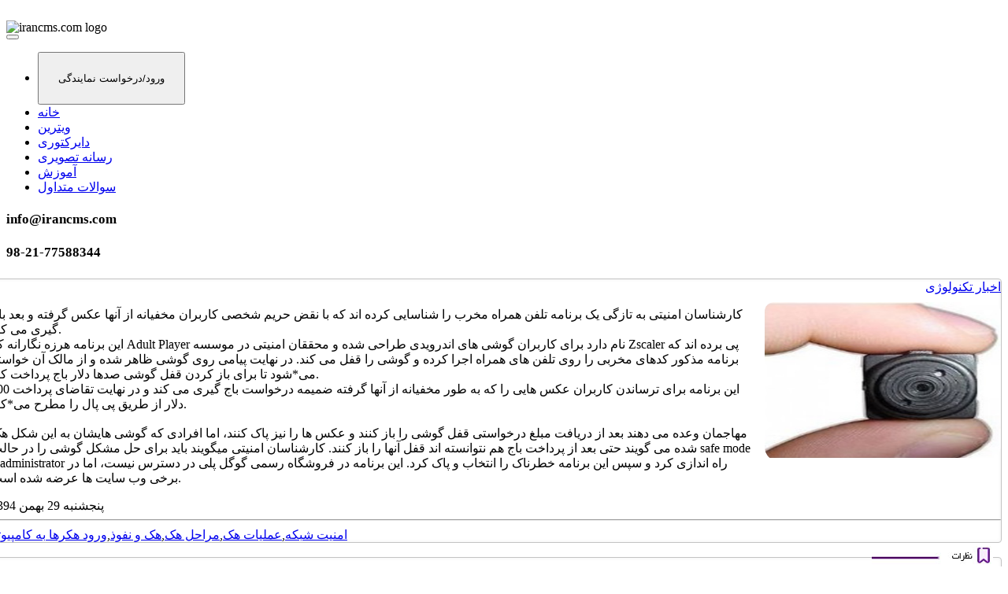

--- FILE ---
content_type: text/html; charset=utf-8
request_url: http://help.irancms.com/post/86-%EF%BF%BD%EF%BF%BD%EF%BF%BD%EF%BF%BD%EF%BF%BD%EF%BF%BD%EF%BF%BD%EF%BF%BD%EF%BF%BD%EF%BF%BD%EF%BF%BD%EF%BF%BD+%EF%BF%BD%EF%BF%BD%EF%BF%BD%EF%BF%BD+%EF%BF%BD%EF%BF%BD%EF%BF%BD%EF%BF%BD%EF%BF%BD%EF%BF%BD%EF%BF%BD%EF%BF%BD%EF%BF%BD%EF%BF%BD%EF%BF%BD%EF%BF%BD%EF%BF%BD%EF%BF%BD+%EF%BF%BD%EF%BF%BD%EF%BF%BD%EF%BF%BD+%EF%BF%BD%EF%BF%BD%EF%BF%BD%EF%BF%BD%EF%BF%BD%EF%BF%BD%EF%BF%BD%EF%BF%BD%EF%BF%BD%EF%BF%BD%EF%BF%BD%EF%BF%BD%EF%BF%BD%EF%BF%BD+%EF%BF%BD%EF%BF%BD%EF%BF%BD%EF%BF%BD%EF%BF%BD%EF%BF%BD+%EF%BF%BD%EF%BF%BD%EF%BF%BD%EF%BF%BD%EF%BF%BD%EF%BF%BD%EF%BF%BD%EF%BF%BD%EF%BF%BD%EF%BF%BD%EF%BF%BD%EF%BF%BD%EF%BF%BD%EF%BF%BD%EF%BF%BD+%EF%BF%BD%EF%BF%BD+%EF%BF%BD%EF%BF%BD%EF%BF%BD%EF%BF%BD%EF%BF%BD%EF%BF%BD%EF%BF%BD%EF%BF%BD%EF%BF%BD%EF%BF%BD%EF%BF%BD%EF%BF%BD%EF%BF%BD%EF%BF%BD+%EF%BF%BD%EF%BF%BD%EF%BF%BD%EF%BF%BD%EF%BF%BD%EF%BF%BD%EF%BF%BD%EF%BF%BD%EF%BF%BD%EF%BF%BD%EF%BF%BD%EF%BF%BD%EF%BF%BD.php
body_size: 8275
content:
﻿
<!DOCTYPE html>
<!--[if IE 8]>			<html class="ie ie8"> <![endif]-->
<!--[if IE 9]>			<html class="ie ie9"> <![endif]-->
<!--[if gt IE 9]><!-->	<html><!--<![endif]-->

<!-- Data to be passed to templates/headers/header-x.tpl.html -->
<!-- End of Data -->

<head>
    <meta charset="utf-8" />
   <title> IRANCMS |  &#1587;&#1575;&#1740;&#1578; &#1587;&#1575;&#1586; &#1570;&#1606;&#1604;&#1575;&#1740;&#1606; &#1575;&#1740;&#1585;&#1575;&#1606;&#1740;</title>
	        <meta name="keywords" content="&#1591;&#1585;&#1575;&#1581;&#1740; &#1587;&#1575;&#1740;&#1578; ,&#1587;&#1575;&#1740;&#1578; &#1587;&#1575;&#1586;,&#1575;&#1740;&#1585;&#1575;&#1606; &#1587;&#1740; &#1575;&#1605; &#1575;&#1587;,&#1585;&#1575;&#1607; &#1575;&#1606;&#1583;&#1575;&#1586;&#1740; &#1587;&#1575;&#1740;&#1578;" />
        <meta name="description" content="&#1587;&#1575;&#1605;&#1575;&#1606;&#1607; &#1585;&#1575;&#1607; &#1575;&#1606;&#1583;&#1575;&#1586;&#1740; &#1607;&#1608;&#1588;&#1605;&#1606;&#1583; &#1608;&#1576;&#1587;&#1575;&#1740;&#1578;">
        <meta name="author" content="irancms">
    
    <!-- Set the viewport width to device width for mobile -->
    <meta name="viewport" content="width=device-width, initial-scale=1.0">    
    
    
    <!-- Fav and touch icons -->
    <link rel="apple-touch-icon-precomposed" sizes="144x144" href="http://irancms.com/cms/theme/fa/irancms/img/ico/apple-touch-icon-144-precomposed.png">
    <link rel="apple-touch-icon-precomposed" sizes="114x114" href="http://irancms.com/cms/theme/fa/irancms/img/ico/apple-touch-icon-114-precomposed.png">
    <link rel="apple-touch-icon-precomposed" sizes="72x72" href="http://irancms.com/cms/theme/fa/irancms/img/ico/apple-touch-icon-72-precomposed.png">
    <link rel="apple-touch-icon-precomposed" href="http://irancms.com/cms/theme/fa/irancms/img/ico/apple-touch-icon-57-precomposed.png">
    <link rel="shortcut icon" href="http://irancms.com/cms/theme/fa/irancms/img/ico/favicon.ico">
    
    <link rel="stylesheet" type="text/css" href="http://irancms.com/cms/theme/fa/irancms/css/style.css" />
<script type="text/javascript" src="http://irancms.com/cms/theme/fa/irancms/js/jquery.js"></script> 

<script type="text/javascript" language="javascript">
$(document).ready(function() {
$('#foo3').carouFredSel({
    direction: "down",
    align: "right",
	items				: 6,
	prev: '#prev4',
        next: '#next4',
		scroll : {
			items			: 1,
			easing			: "linear",
			duration		: 500,
			pauseOnHover	: true
		}
});
document.getElementById("foo3").style.height = "240px";

});
		</script>

    <!-- CSS -->
       
    <!-- Bootstrap & FontAwesome CSS -->
    <link href="http://irancms.com/cms/theme/fa/irancms/css/bootstrap.min.css" rel="stylesheet" type="text/css">
    <link href="http://irancms.com/cms/theme/fa/irancms/css/font-awesome.min.css" rel="stylesheet" type="text/css">
    <!--[if IE 7]><link type="text/css" rel="stylesheet" href="http://irancms.com/cms/theme/fa/irancms/css/font-awesome-ie7.min.css"><![endif]-->

    <!-- Fonts CSS -->
    <link href="http://irancms.com/cms/theme/fa/irancms/css/fonts.css"  rel="stylesheet" type="text/css">
               
    <!-- Plugin CSS -->
    <link href="http://irancms.com/cms/theme/fa/irancms/plugins/prettyPhoto-plugin/css/prettyPhoto.css" rel="stylesheet" type="text/css">
    <link href="http://irancms.com/cms/theme/fa/irancms/plugins/isotope-plugin/css/isotope.css" rel="stylesheet" type="text/css">
    <link href="http://irancms.com/cms/theme/fa/irancms/plugins/rs-plugin/css/settings.css" media="screen" rel="stylesheet" type="text/css">
	<link href="http://irancms.com/cms/theme/fa/irancms/css/animate.min.css" rel="stylesheet" type="text/css"> 
 
    <!-- Theme CSS -->
    <link href="http://irancms.com/cms/theme/fa/irancms/css/theme.css" rel="stylesheet" type="text/css">
    <!--[if IE]> <link href="http://irancms.com/cms/theme/fa/irancms/css/ie.css" rel="stylesheet" > <![endif]-->
    <link href="http://irancms.com/cms/theme/fa/irancms/css/chrome.css" rel="stylesheet" type="text/chrome"> <!-- chrome only css -->
    <link href="http://irancms.com/cms/theme/fa/irancms/css/header/header-1.css" rel="stylesheet">
	
    <!-- Design Mode CSS -->
    <link id="link-header-mode" href="http://irancms.com/cms/theme/fa/irancms/css/mode/mode-2-header.css" rel="stylesheet" type="text/css"> 
    <link id="link-footer-mode" href="http://irancms.com/cms/theme/fa/irancms/css/mode/mode-2-footer.css" rel="stylesheet" type="text/css">    
    <link id="link-color" href="http://irancms.com/cms/theme/fa/irancms/css/color/color-purple.css" rel="stylesheet" type="text/css">
<link href="http://irancms.com/cms/theme/fa/irancms/css/specific/one-page-parallax-responsive.css" rel="stylesheet"> 
<link href="http://irancms.com/cms/theme/fa/irancms/css/specific/one-page-parallax.css" rel="stylesheet"> 
        
    <!-- Responsive CSS -->
        	<link href="http://irancms.com/cms/theme/fa/irancms/css/theme-responsive.css" rel="stylesheet" type="text/css"> 
    	<link href="http://irancms.com/cms/theme/fa/irancms/css/header/header-1-responsive.css" rel="stylesheet" type="text/css"> 
        <link id="link-header-mode-r" href="http://irancms.com/cms/theme/fa/irancms/css/mode/mode-1-header-responsive.css" rel="stylesheet" type="text/css"> 
        <link id="link-footer-mode-r" href="http://irancms.com/cms/theme/fa/irancms/css/mode/mode-1-footer-responsive.css" rel="stylesheet" type="text/css">
    	<link id="link-color" href="http://irancms.com/cms/theme/fa/irancms/css/color/color-purple-responsive.css" rel="stylesheet" type="text/css">        
    <script type="text/javascript" src="http://irancms.com/cms/theme/fa/irancms/js/modernizr.js"></script> 
    
    <!-- HTML5 shim and Respond.js IE8 support of HTML5 elements and media queries -->
    <!--[if lt IE 9]>
      <script type="text/javascript" src="js/html5shiv.js"></script>
      <script type="text/javascript" src="js/respond.min.js"></script>
    <![endif]-->
    
</head>   
    <body class="boxed  clearfix" data-smooth-scrolling="1">     
     
        <div class="vc_body">

            <!-- Header Start -->
            <header data-active="home" class="header-1 mode-1 Stylish" id="header">
                <div class="vc_primary-menu-wrapper">
                    <div class="container">
                        <div class="row">
                            <nav class="vc_menu"> 
                                <div class="logo">

                                    <img  alt="irancms.com logo" src="http://irancms.com/cms/theme/fa/irancms/img/logo.png"> 

                                </div>
                                <div class="vc_btn-navbar">
                                    <button type="button" class="btn btn-navbar navbar-toggle" data-toggle="collapse" data-target=".vc_primary-menu"> <span class="icon-bar"> </span> <span class="icon-bar"> </span> <span class="icon-bar"> </span> </button>
                                </div>
                                <div class="vc_primary-menu">
                                    <ul>
                                        <li id="features"><button class="md-click partnerb" data-modal="md-13" style="padding: 24px;">&#1608;&#1585;&#1608;&#1583;/&#1583;&#1585;&#1582;&#1608;&#1575;&#1587;&#1578; &#1606;&#1605;&#1575;&#1740;&#1606;&#1583;&#1711;&#1740;<i class="fa fa-fw fa-user"> </i> </button></li>
  
                                      <li id="home"> <a href="http://irancms.com/fa/portal"> &#1582;&#1575;&#1606;&#1607;  </a></li>


                                        <li id="portfolios"> <a href="http://irancms.com/fa/portal/vitrin"> &#1608;&#1740;&#1578;&#1585;&#1740;&#1606; <i class="fa fa-caret-down"> </i> </a> </li>


                                        <li id="features"> <a href="http://irancms.com/fa/directory"> &#1583;&#1575;&#1740;&#1585;&#1705;&#1578;&#1608;&#1585;&#1740; </a></li>



                                        <li id="features"> <a href="http://video.irancms.com/">&#1585;&#1587;&#1575;&#1606;&#1607; &#1578;&#1589;&#1608;&#1740;&#1585;&#1740;</a></li>



                                        <li id="features"> <a href="http://help.irancms.com/"> &#1570;&#1605;&#1608;&#1586;&#1588; </a></li>



                                        <li id="features"> <a href="http://irancms.com/fa/portal/page/faq.php"> &#1587;&#1608;&#1575;&#1604;&#1575;&#1578; &#1605;&#1578;&#1583;&#1575;&#1608;&#1604; </a></li>


                                    </ul>

                            </nav>
                        </div>
                    </div>
                </div>
                <div class="vc_secondary-menu-wrapper">
                    <div class="container"><div class="row">
                            <div class="vc_secondary-menu">
                                <div class="vc_contact-top-wrapper col-xs-12 col-sm-7 col-md-8 col-lg-9">
                                    <div class="vc_contact-top pull-right">
                                        <div class="pull-left">
                                            <h5> <span style="font-family: tahoma; font-size: 17px;"> <i class="fa fa-envelope"> </i> <td> info@irancms.com </td> </span> </h5>
                                        </div>
                                        <div class="pull-left">
                                            <h5> <span style="font-family: tahoma; font-size: 17px;"> <i class="fa fa-phone"> </i>  <td> 98-21-77588344 </td> </span> </h5>
                                        </div>
                                    </div>
                                </div>
                                <div class="vc_social-share-wrapper hidden-xs col-sm-5 col-md-4 col-lg-3">
                                    <div class="vc_social-share vc_tight pull-right"> 
                                        <a title="Twitter" class="twitter" href="#"> <i class="fa fa-twitter"></i> </a> 
                                        <a title="Facebook" class="facebook" href="#"> <i class="fa fa-facebook"></i> </a> 
                                        <a title="Gplus" class="gplus" href="#"> <i class=" fa fa-google-plus"></i> </a> 
                                        <a title="linkedin" class="linkedin" href="#"> <i class="fa fa-linkedin"></i> </a> 
                                        <a title="email" class="email" href="#"> <i class="fa fa-envelope"></i> </a> 
                                        <a title="Rss" class="rss" href="#"> <i class="fa fa-rss"></i> </a> 
                                    </div>
                                </div>
                            </div> 
                            <div class="vc_sub-menu-bg"><div class="element-1"></div><div class="element-2"></div></div>              
                        </div></div>  
                    <!-- container row --> 
                </div>
                <div class="vc_menu-bg"><div class="element-1"></div><div class="element-2"></div></div>
            </header>
            <!-- Header Ends --> 
  <link href="http://help.irancms.com//theme/core/video/css/fonts.css"  rel="stylesheet" type="text/css">
  <div class="vc_blog-list-mini block">
    <div class="wrapper">
      <div class="container">
        <div class="row">
		
</div>
</div>
</div>
</div>


<div class="container">
	<div  class="col-md-9">
	<div class="row clearfix">
		
		
		
		 <div class="col-md-12"  style="
position: relative;
border-right: 1px solid #CCC;
border-width: 2px 1px 1px;
border-style: solid;
border-color: #CCC;
-moz-border-top-colors: none;
-moz-border-right-colors: none;
-moz-border-bottom-colors: none;
-moz-border-left-colors: none;
border-image: none;
border-radius: 2px;border: 1px solid #C3C3C3;
border-radius: 4px;
box-shadow: 0px 0px 5px #F1F1F1 inset;background-color:#fff;margin-left:-1.667%">

<style>
.vc_anim {
    width: 25%;padding: 2px 3px;
}
.evc_carousel > div {
    padding: 2px 3px;
}
</style>
    <div class="wrapper">
  
  <li style="list-style: outside none none; text-align: right; direction: rtl;"><a href="http://help.irancms.com/cat/97-اخبار+تکنولوژی.php">اخبار تکنولوژی</a></li>

                        <img class="img-rounded" alt="برنامه که مخفیانه از کاربران عکس می‏گیرد و باجگیری می‏کند" src="http://help.irancms.com/files/pic.jpg" style="width: 300px; height: 200px; float: right; border-radius: 22px; padding: 10px 0px 5px 10px;">

  <p>کارشناسان امنیتی به تازگی یک برنامه تلفن همراه مخرب را شناسایی کرده اند که با نقض حریم شخصی کاربران مخفیانه از آنها عکس گرفته و بعد باج گیری می کند.<br />این برنامه هرزه نگارانه که Adult Player نام دارد برای کاربران گوشی های اندرویدی طراحی شده و محققان امنیتی در موسسه Zscaler پی برده اند که برنامه مذکور کدهای مخربی را روی تلفن های همراه اجرا کرده و گوشی را قفل می کند. در نهایت پیامی روی گوشی ظاهر شده و از مالک آن خواسته می*شود تا برای باز کردن قفل گوشی صدها دلار باج پرداخت کند.<br />این برنامه برای ترساندن کاربران عکس هایی را که به طور مخفیانه از آنها گرفته ضمیمه درخواست باج گیری می کند و در نهایت تقاضای پرداخت 500 دلار از طریق پی پال را مطرح می*کند.<br /><br />مهاجمان وعده می دهند بعد از دریافت مبلغ درخواستی قفل گوشی را باز کنند و عکس ها را نیز پاک کنند، اما افرادی که گوشی هایشان به این شکل هک شده می گویند حتی بعد از پرداخت باج هم نتوانسته اند قفل آنها را باز کنند. کارشناسان امنیتی می&rlm;گویند باید برای حل مشکل گوشی را در حالت safe mode و administrator راه اندازی کرد و سپس این برنامه خطرناک را انتخاب و پاک کرد. این برنامه در فروشگاه رسمی گوگل پلی در دسترس نیست، اما در برخی وب سایت ها عرضه شده است.</p>&#1662;&#1606;&#1580;&#1588;&#1606;&#1576;&#1607; 29 &#1576;&#1607;&#1605;&#1606; 1394<hr>
  <a href='http://help.irancms.com/tag/امنیت+شبکه'>امنیت شبکه</a>,<a href='http://help.irancms.com/tag/عملیات+هک'>عملیات هک</a>,<a href='http://help.irancms.com/tag/مراحل+هک'>مراحل هک</a>,<a href='http://help.irancms.com/tag/هک+و+نفوذ'>هک و نفوذ</a>,<a href='http://help.irancms.com/tag/ورود+هکرها+به+کامپیوتر'>ورود هکرها به کامپیوتر</a>
	
  </div>
  <!-- .vc_latest-portfolio -->

            </div>


<br>
			<div class="col-md-12"  style="
position: relative;
border-right: 1px solid #CCC;
border-width: 2px 1px 1px;
border-style: solid;
border-color: #CCC;
-moz-border-top-colors: none;
-moz-border-right-colors: none;
-moz-border-bottom-colors: none;
-moz-border-left-colors: none;
border-image: none;
border-radius: 2px;border: 1px solid #C3C3C3;
border-radius: 4px;
box-shadow: 0px 0px 5px #F1F1F1 inset;background-color:#fff;margin-left:-1.667%">
<img src="http://help.irancms.com/theme/core/video/img/nazar.jpg" style="position: absolute;top: -15px;right: 10px;">

<style>
.vc_anim {
    width: 25%;padding: 2px 3px;
}
.evc_carousel > div {
    padding: 2px 3px;
}
</style>
    <div class="wrapper">
    

	 <div class="container"style="margin-left: -30px;">
  <div class="vc_comments clearfix" id="comments">
              <ul class="commentlist clearfix">
                <li id="li-comment-1" class="comment">
                </li>
              </ul>
              <div class="clear"></div>
              <div class="vc_separator comment-separator"></div>
              <div class="clearfix" id="respond">
                
				  
                
                <!-- IF CommentForm -->
                <form id="commentform" name="Contactform" action="" method="post" class="clearfix">
				<div class="row">
                    <div class="col-md-7" style="float: right; text-align: right; direction: rtl;">
                      <div class="form-group">
                        <label for="author">نام <span class="vc_red">*</span></label>
                        <div class="controls">
						<input style="float:right" type='text' name="name" value="" id="author"/>
                                <input type='hidden' name="task" value="new" id="author"/>
                        </div>
                      </div>
                    </div> 
                </div>
				<div class="row">
                    <div class="col-md-7" style="float: right; text-align: right; direction: rtl;">
                      <div class="form-group">
                        <label for="author-email">پست الکترونیک <span class="vc_red">*</span> <small>(عدم نمایش برای عموم)</small></label>
                        <div class="controls">
                          <input type="text" tabindex="2" size="22" value="" id="author-email" name="email" value="" [disable]>
                        </div>
                      </div>
                    </div> 
                </div>  
				<div class="row">
                    <div class="col-md-7" style="float: right; text-align: right; direction: rtl;margin-top: -13px;">
                      <div class="form-group">
                        <label for="url">وبسایت</label>
                        <div class="controls">
                          <input type="text" tabindex="3" size="22" value="" id="url" name="site">
                        </div>
                      </div>
                    </div> 
                </div>
				<div class="row">
                    <div class="col-md-9" style="float: right; text-align: right; direction: rtl;margin-top: -13px;">
                      <div class="form-group">
                    	<label for="comment">متن نظر</label>
                        <div class="controls">
							<textarea  tabindex="4" rows="10" cols="58" name="comment" id="comment"></textarea>
                        </div>
                      </div>
                    </div> 
                </div> 
				<div  class="col-md-7" style="float: right; text-align: right; direction: rtl;">
                            <td>كد امنيتي </td>
							<br>
                            <td>
                                <INPUT  style="float:right;" name=samaneh tabindex="5">
                            </td>
                            <td>
                                <span id="CMSimg" class="hand">
                                    <img border="0" src="http://help.irancms.com/img.php?rand=[rand]" id="imageCMS"></span>
                            </td>

                        </div>
						
				<div class="row">
                    <div class="col-md-6"  style="float: right; text-align: right; direction: rtl;">
                      <div class="form-group">
                    	<button class="vc_btn"  tabindex="5" id="submit-button" name="T3" type="submit" value="ارسال">ارسال نظر</button>
                      </div>
                    </div> 
                </div>                                                                                  
                </form>
              </div>
            </div>
      <!-- .container-->
     
    </div>

    <!-- .wrapper --> 
  </div>
  <!-- .vc_latest-portfolio -->

            </div>
		
		
		
	</div><br>
	</div>
	 <div class="col-md-3 sidebar" style="padding: 1px 0px 0px; width: 26%;">
				<div id="vc_links-widget" class="sidebar-widget widget block" style="
position: relative;
border-right: 1px solid #CCC;
border-width: 2px 1px 1px;
border-style: solid;
border-color: #CCC;
-moz-border-top-colors: none;
-moz-border-right-colors: none;
-moz-border-bottom-colors: none;
-moz-border-left-colors: none;
border-image: none;
border-radius: 2px;border: 1px solid #C3C3C3;
border-radius: 4px;
box-shadow: 0px 0px 5px #F1F1F1 inset;background-color:#fff;">   <img src="http://help.irancms.com/theme/core/video/img/cat.jpg" style="position: absolute;top: -15px;right: 10px;">
	<div class="vc_links-widget">
 <br>
  <div class="content">
    <ul class="vc_li">

            <li><a href="http://help.irancms.com/cat/96-اطلاعیه+های+شرکت.php">اطلاعیه های شرکت<span class="fa plus-minus">&nbsp;</span></a><ul class="vc_li">

            <li><a href="http://help.irancms.com/cat/106-دسته+بندی.php">دسته بندی</a><ul class="vc_li">

    </ul></li>
        
    </ul></li>
        
            <li><a href="http://help.irancms.com/cat/97-اخبار+تکنولوژی.php">اخبار تکنولوژی<span class="fa plus-minus">&nbsp;</span></a><ul class="vc_li">

    </ul></li>
        
            <li><a href="http://help.irancms.com/cat/98-دانلود.php">دانلود<span class="fa plus-minus">&nbsp;</span></a><ul class="vc_li">

    </ul></li>
        
            <li><a href="http://help.irancms.com/cat/102-آموزش+پنل+مدیریت.php">آموزش پنل مدیریت<span class="fa plus-minus">&nbsp;</span></a><ul class="vc_li">

            <li><a href="http://help.irancms.com/cat/103-مدیریت+مطالب.php">مدیریت مطالب</a><ul class="vc_li">

            <li><a href="http://help.irancms.com/cat/100-ارسال+مطلب.php">ارسال مطلب</a><ul class="vc_li">

    </ul></li>
        
            <li><a href="http://help.irancms.com/cat/101-آرشیو+مطلب.php">آرشیو مطلب</a><ul class="vc_li">

    </ul></li>
        
            <li><a href="http://help.irancms.com/cat/104-نظرات.php">نظرات</a><ul class="vc_li">

    </ul></li>
        
            <li><a href="http://help.irancms.com/cat/105-دسته+بندی.php">دسته بندی</a><ul class="vc_li">

    </ul></li>
        
            <li><a href="http://help.irancms.com/cat/107-مدیریت+بلوک+ها.php">مدیریت بلوک ها</a><ul class="vc_li">

    </ul></li>
        
            <li><a href="http://help.irancms.com/cat/108-صفحات+اضافی.php">صفحات اضافی</a><ul class="vc_li">

    </ul></li>
        
            <li><a href="http://help.irancms.com/cat/109-اخبار+سریع.php">اخبار سریع</a><ul class="vc_li">

    </ul></li>
        
            <li><a href="http://help.irancms.com/cat/110-مدیریت+فیلدهای+مطلب.php">مدیریت فیلدهای مطلب</a><ul class="vc_li">

    </ul></li>
        
            <li><a href="http://help.irancms.com/cat/111-مدیریت+مطالب+کاربران.php">مدیریت مطالب کاربران</a><ul class="vc_li">

    </ul></li>
        
    </ul></li>
        
            <li><a href="http://help.irancms.com/cat/112-مدیریت+کاربران.php">مدیریت کاربران</a><ul class="vc_li">

            <li><a href="http://help.irancms.com/cat/113-لیست+اعضا.php">لیست اعضا</a><ul class="vc_li">

    </ul></li>
        
            <li><a href="http://help.irancms.com/cat/114-صندوق+پیام+ها.php">صندوق پیام ها</a><ul class="vc_li">

    </ul></li>
        
            <li><a href="http://help.irancms.com/cat/115-لیست+سیاه.php">لیست سیاه</a><ul class="vc_li">

    </ul></li>
        
            <li><a href="http://help.irancms.com/cat/116-اختیارات+کاربران.php">اختیارات کاربران</a><ul class="vc_li">

    </ul></li>
        
            <li><a href="http://help.irancms.com/cat/117-مدیریت+فیلدهای+اضافی.php">مدیریت فیلدهای اضافی</a><ul class="vc_li">

    </ul></li>
        
            <li><a href="http://help.irancms.com/cat/118-افزودن+کاربر.php">افزودن کاربر</a><ul class="vc_li">

    </ul></li>
        
    </ul></li>
        
            <li><a href="http://help.irancms.com/cat/119-مدیریت+سیستم.php">مدیریت سیستم</a><ul class="vc_li">

            <li><a href="http://help.irancms.com/cat/120-پشتیبان+گیری.php">پشتیبان گیری</a><ul class="vc_li">

    </ul></li>
        
            <li><a href="http://help.irancms.com/cat/121-تنظیمات+سایت.php">تنظیمات سایت</a><ul class="vc_li">

    </ul></li>
        
            <li><a href="http://help.irancms.com/cat/122-تغییر+رمز+مدیریت.php">تغییر رمز مدیریت</a><ul class="vc_li">

    </ul></li>
        
    </ul></li>
        
            <li><a href="http://help.irancms.com/cat/123-فرم+ها.php">فرم ها</a><ul class="vc_li">

            <li><a href="http://help.irancms.com/cat/124-ایجاد+فرم+جدید.php">ایجاد فرم جدید</a><ul class="vc_li">

    </ul></li>
        
    </ul></li>
        
            <li><a href="http://help.irancms.com/cat/127-مدیریت+ظاهر.php">مدیریت ظاهر</a><ul class="vc_li">

            <li><a href="http://help.irancms.com/cat/128-مدیریت+منو.php">مدیریت منو</a><ul class="vc_li">

    </ul></li>
        
            <li><a href="http://help.irancms.com/cat/129-مدیریت+قالب.php">مدیریت قالب</a><ul class="vc_li">

    </ul></li>
        
            <li><a href="http://help.irancms.com/cat/130-اسلایدر.php">اسلایدر</a><ul class="vc_li">

    </ul></li>
        
            <li><a href="http://help.irancms.com/cat/131-ماژول+گالری+تصاویر.php">ماژول گالری تصاویر</a><ul class="vc_li">

    </ul></li>
        
            <li><a href="http://help.irancms.com/cat/132-نقشه+سایت.php">نقشه سایت</a><ul class="vc_li">

    </ul></li>
        
    </ul></li>
        
            <li><a href="http://help.irancms.com/cat/133-افزونه+ها.php">افزونه ها</a><ul class="vc_li">

    </ul></li>
        
            <li><a href="http://help.irancms.com/cat/134-مدیریت+فایل.php">مدیریت فایل</a><ul class="vc_li">

    </ul></li>
        
            <li><a href="http://help.irancms.com/cat/135-خبرنامه.php">خبرنامه</a><ul class="vc_li">

    </ul></li>
        
            <li><a href="http://help.irancms.com/cat/136-PDF.php">PDF</a><ul class="vc_li">

    </ul></li>
        
            <li><a href="http://help.irancms.com/cat/137-تبادل+لینک+هوشمند.php">تبادل لینک هوشمند</a><ul class="vc_li">

    </ul></li>
        
            <li><a href="http://help.irancms.com/cat/138-آب+و+هوا.php">آب و هوا</a><ul class="vc_li">

    </ul></li>
        
            <li><a href="http://help.irancms.com/cat/139-لینک+شبکه+های+اجتماعی.php">لینک شبکه های اجتماعی</a><ul class="vc_li">

    </ul></li>
        
            <li><a href="http://help.irancms.com/cat/140-لینکدونی.php">لینکدونی</a><ul class="vc_li">

    </ul></li>
        
            <li><a href="http://help.irancms.com/cat/141-مدیریت+ایمیل.php">مدیریت ایمیل</a><ul class="vc_li">

    </ul></li>
        
            <li><a href="http://help.irancms.com/cat/142-نظرسنجی.php">نظرسنجی</a><ul class="vc_li">

    </ul></li>
        
            <li><a href="http://help.irancms.com/cat/143-BLOG+IMPORTER.php">BLOG IMPORTER</a><ul class="vc_li">

    </ul></li>
        
            <li><a href="http://help.irancms.com/cat/144-تبلیغات.php">تبلیغات</a><ul class="vc_li">

    </ul></li>
        
            <li><a href="http://help.irancms.com/cat/145-ثبت+شکایت.php">ثبت شکایت</a><ul class="vc_li">

    </ul></li>
        
            <li><a href="http://help.irancms.com/cat/146-تماس+با+ما.php">تماس با ما</a><ul class="vc_li">

    </ul></li>
        
    </ul></li>
        
    </ul>
  </div>
</div></div>  
</div>

         
        </div>
        <!-- row -->  <br><br>
      </div>
      <!-- container --> 
    </div>
    <!-- wrapper --> 
  </div>
  <!-- block -->
<!-- Middle Content End -->
 
  
<!-- Footer Start -->
  <footer class="footer-1 mode-1" id="footer">
    <div class="vc_footer-links">
      <div class="wrapper">
        <div class="container">
          <div class="vc_footer-line"> </div>
          <div class="row">
            <div id="vc_footer-about" class="footer-widget widget col-md-3">
				<div class="vc_about">
    <h3> ارتباط باما </h3>
    <p> ایران,تهران,میدان فاطمی,خیابان زرتشت غربی,پلاک۶۹,واحد۷</p>
    <div class="vc_address">
      <table>
        <tbody>
          <tr>
            <td class="icon"><i class="fa fa-phone"> </i></td>
            <td> +98-21-77158443 </td>
          </tr>
          <tr>
            <td class="icon"><i class="fa fa-envelope"> </i></td>
            <td> info@samaneh.it </td>
          </tr>
        </tbody>
      </table>
    </div>
    <div class="vc_social-share vc_tight"> 
      <a title="Twitter" class="twitter" href="#"> <i class="fa fa-twitter"></i> </a> 
      <a title="Facebook" class="facebook" href="#"> <i class="fa fa-facebook"></i> </a> 
      <a title="Gplus" class="gplus" href="#"> <i class=" fa fa-google-plus"></i> </a> 
      <a title="linkedin" class="linkedin" href="#"> <i class="fa fa-linkedin"></i> </a> 
      <a title="email" class="email" href="#"> <i class="fa fa-envelope"></i> </a> 
      <a title="Rss" class="rss" href="#"> <i class="fa fa-rss"></i> </a> 
    </div>
</div>            </div>
            <div id="vc_footer-twitter" class="footer-widget widget col-md-3">
				<div >
    <h3> دسترسی سریع </h3>
    <div class="bg">
<div >
        <ul class="clearfix menu_head sf-js-enabled sf-shadow">
		
		<ul style="text-decoration: none; list-style: none outside none;">
          <li style="text-align: right;"> <a style="color: rgb(240, 174, 245);" href="pages-team-members.html"> دایرکتوری</a> </li>
          <li style="text-align: right;"> <a style="color: rgb(240, 174, 245);" href="about.html"> ویترین </a> </li>     
<li style="text-align: right;"> <a style="color: rgb(240, 174, 245);" href="pages-404-error.html"> بازاریابی در سامانه  </a> </li>	
<li style="text-align: right;"> <a style="color: rgb(240, 174, 245);" href="pages-404-error.html"> سوالات متداول </a> </li>	  
          <li style="text-align: right;"> <a style="color: rgb(240, 174, 245);" href="pages-404-error.html"> درباره ما  </a> </li>
          <li style="text-align: right;"> <a style="color: rgb(240, 174, 245);" href="pages-services.html"> تماس باما</a> </li>
 </ul>
        </ul>
      </div>
    </div>
</div>            
            </div>
            <div id="vc_footer-twitter" class="footer-widget widget col-md-3">
				<div >
    <h3> نمایندگی </h3>
    <div class="bg">
<div >
        <ul class="clearfix menu_head sf-js-enabled sf-shadow">
		
		<ul style="text-decoration: none; list-style: none outside none;">
          <li style="text-align: right;"> <a style="color: rgb(240, 174, 245);" href="pages-team-members.html"> درخواست نمایندگی </a> </li>
          <li style="text-align: right;"> <a style="color: rgb(240, 174, 245);" href="about.html"> پلن ها </a> </li>                      
          <li style="text-align: right;"> <a style="color: rgb(240, 174, 245);" href="pages-404-error.html"> اخبار  </a> </li>
          <li style="text-align: right;"> <a style="color: rgb(240, 174, 245);" href="pages-services.html"> وبسرویس </a> </li>
 </ul>
        </ul>
      </div>
    </div>
</div>            
            </div>
            <div id="vc_footer-newsletter-form-widget" class="footer-widget widget col-md-3">
				<div class="vc_newsletter-form">
    <h3> خبرنامه </h3>
    <div id="vc_newsletter-form-success" class="alert alert-success hidden"> <strong> تبریک </strong> شما عضو خبرنامه سامانه شدید </div>
    <div id="vc_newsletter-form-error" class="alert alert-error hidden"> </div>
    <div class="info">                
        <p> با عضویت در خبرنامه ایران سی ام اس جدید ترین اخبار و مقالات ایران سی ام اس را در ایمیل خود داشته باشید</p>
    
        <form  id="newsletter" method="POST" action="functions/newsletter-subscribe.html" class="form-inline">
          <div class="control-group row">
          	<div class="col-xs-7 form-input" >
            	<input type="email" id="email" name="email" placeholder="Email Address" required  />
            </div>
            <div class="col-xs-5 form-btn">
            	<button type="submit" class="vc_btn">ثبت </button>
            </div>
          </div>
        </form>
    </div>
</div>            </div>
          </div>
          <!-- row -->
        </div>
        <!-- container -->        
      </div>
      <!-- wrapper -->      
    </div>
    <!-- vc_footer-links -->  
      
    <div class="vc_bottom">
      <div class="wrapper">
        <div class="container">
          <div class="vc_footer-line"> </div>
          <div class="bg">
            <div class="row">
              <div class=" col-sm-12 col-md-6">
                <div class="copyright pull-left">
				<h7> W3C Standard Website. Valid HTML5 / CSS3 - v1.1 </h7>
                  
				   
                </div>
              </div>
              <div class=" col-sm-12 col-md-6">
                <div class="menu pull-right"> 
                	<h5> کلیه حقوق مادی و معنوی این پرتال متعلق به ایران سی ام اس می باشد </h5></div>
              </div>
            </div>
          </div>
        </div>
      </div>
    </div>
  </footer>
<!-- Footer END -->

</div>
<!-- .vc_body END  -->


<a class="back-top" href="#" id="back-top"> <i class="fa fa-chevron-up icon-white"> </i> </a> 

<script type="text/javascript" src="http://help.irancms.com/theme/core/video/js/jquery.js"></script> 
<script type="text/javascript" src="http://help.irancms.com/theme/core/video/js/bootstrap.min.js"></script> 
<script src="http://help.irancms.com/theme/core/video/js/classie.js"></script>

</body>
</html>

--- FILE ---
content_type: text/css
request_url: http://help.irancms.com//theme/core/video/css/fonts.css
body_size: 744
content:
@font-face {
  font-family: 'BYekan';
  src: url("../fonts/BYekan.eot");
  src: url("../fonts/BYekan.eot?#iefix") format("embedded-opentype"), url("../fonts/BYekan.woff") format("woff"), url("../fonts/BYekan.ttf") format("truetype");
  font-weight: normal;
  font-style: normal;
}
@font-face {
    font-family: 'yekan';
    src: url('../fonts/Yekan.eot');
    src: url('../fonts/Yekan.eot#iefix') format('embedded-opentype'),
         url('../fonts/Yekan.woff') format('woff'),
         url('../fonts/Yekan.ttf') format('truetype'),
         url('../fonts/Yekan.svg#CartoGothicStdBook') format('svg');
    font-weight: normal;
    font-style: normal;
}

@font-face {
  font-family: 'BTitrBold';
  src: url('../fonts/BTitrBold.eot?#') format('eot'),  /* IE6�8 */
       url('../fonts/BTitrBold.woff') format('woff'),  /* FF3.6+, IE9, Chrome6+, Saf5.1+*/
       url('../fonts/BTitrBold.ttf') format('truetype');  /* Saf3�5, Chrome4+, FF3.5, Opera 10+ */
}
@font-face {
  font-family: 'BKoodakBold';
  src: url('../fonts/BKoodakBold.eot?#') format('eot'),  /* IE6�8 */
       url('../fonts/BKoodakBold.woff') format('woff'),  /* FF3.6+, IE9, Chrome6+, Saf5.1+*/
       url('../fonts/BKoodakBold.ttf') format('truetype');  /* Saf3�5, Chrome4+, FF3.5, Opera 10+ */
}
@font-face {
  font-family: 'BMitra';
  src: url('../fonts/BMitra.eot?#') format('eot'),  /* IE6�8 */
       url('../fonts/BMitra.woff') format('woff'),  /* FF3.6+, IE9, Chrome6+, Saf5.1+*/
       url('../fonts/BMitra.ttf') format('truetype');  /* Saf3�5, Chrome4+, FF3.5, Opera 10+ */
}
@font-face {
  font-family: 'BNazanin';
  src: url('../fonts/BNazanin.eot?#') format('eot'),  /* IE6�8 */
       url('../fonts/BNazanin.woff') format('woff'),  /* FF3.6+, IE9, Chrome6+, Saf5.1+*/
       url('../fonts/BNazanin.ttf') format('truetype');  /* Saf3�5, Chrome4+, FF3.5, Opera 10+ */
}

@font-face {
  font-family: 'BRoya';
  src: url('../fonts/BRoya.eot?#') format('eot'),  /* IE6�8 */
       url('../fonts/BRoya.woff') format('woff'),  /* FF3.6+, IE9, Chrome6+, Saf5.1+*/
       url('../fonts/BRoya.ttf') format('truetype');  /* Saf3�5, Chrome4+, FF3.5, Opera 10+ */
}
@font-face {
  font-family: 'BTraffic';
  src: url('../fonts/BTraffic.eot?#') format('eot'),  /* IE6�8 */
       url('../fonts/BTraffic.woff') format('woff'),  /* FF3.6+, IE9, Chrome6+, Saf5.1+*/
       url('../fonts/BTraffic.ttf') format('truetype');  /* Saf3�5, Chrome4+, FF3.5, Opera 10+ */
}
@font-face {
    font-family: 'bebas_neueregular';
    src: url('../fonts/bebasneue-webfont.eot');
    src: url('../fonts/bebasneue-webfont.eot?#iefix') format('embedded-opentype'),
         url('../fonts/bebasneue-webfont.woff') format('woff'),
         url('../fonts/bebasneue-webfont.ttf') format('truetype'),
		 url('../fonts/bebasneue-webfont.svg#bebas_neueregular') format('svg');
    font-weight: normal;
    font-style: normal;
}
@font-face {
    font-family: 'open_sansregular';
    src: url('../fonts/opensans-regular-webfont.eot');
    src: url('../fonts/opensans-regular-webfont.eot?#iefix') format('embedded-opentype'),	
         url('../fonts/opensans-regular-webfont.woff') format('woff'),
         url('../fonts/opensans-regular-webfont.ttf') format('truetype'),
		 url('../fonts/opensans-regular-webfont.svg#open_sansregular') format('svg');
    font-weight: normal;
    font-style: normal;
}
@font-face {
    font-family: 'open_sansregular';
    src: url('../fonts/opensans-semibold-webfont.eot');
    src: url('../fonts/opensans-semibold-webfont.eot?#iefix') format('embedded-opentype'),
         url('../fonts/opensans-semibold-webfont.woff') format('woff'),
         url('../fonts/opensans-semibold-webfont.ttf') format('truetype'),
		 url('../fonts/opensans-semibold-webfont.svg#open_sanssemibold') format('svg');
    font-weight: bold;
    font-style: normal;
}
@font-face{
	font-family:'Glyphicons Halflings';
	src:url('../fonts/glyphicons-halflings-regular.eot');
	src:url('../fonts/glyphicons-halflings-regular.eot?#iefix') format('embedded-opentype'),
		url('../fonts/glyphicons-halflings-regular.woff') format('woff'),
		url('../fonts/glyphicons-halflings-regular.ttf') format('truetype'),
		url('../fonts/glyphicons-halflings-regular.svg#glyphicons-halflingsregular') format('svg');
}
@font-face {
  font-family: 'FontAwesome';
  src: url('../fonts/fontawesome-webfont.eot?v=4.0.3');
  src: url('../fonts/fontawesome-webfont.eot?#iefix&v=4.0.3') format('embedded-opentype'), url('../fonts/fontawesome-webfont.woff?v=4.0.3') format('woff'), url('../fonts/fontawesome-webfont.ttf?v=4.0.3') format('truetype'), url('../fonts/fontawesome-webfont.svg?v=4.0.3#fontawesomeregular') format('svg');
  font-weight: normal;
  font-style: normal;
}